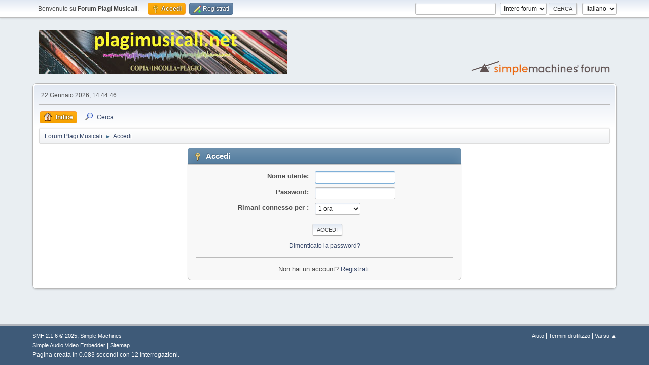

--- FILE ---
content_type: text/html; charset=UTF-8
request_url: https://www.plagimusicali.net/forum/index.php?action=login;PHPSESSID=de24a62b633f33259c78f330fa7ffe3b
body_size: 2868
content:
<!DOCTYPE html>
<html lang="it-IT">
<head>
	<meta charset="UTF-8">
	<link rel="stylesheet" href="https://www.plagimusicali.net/forum/Themes/default/css/minified_1c6ac36745265499091db7f17fd49d0e.css?smf216_1768832755">
	<style>
	img.avatar { max-width: 65px !important; max-height: 65px !important; }
	
	</style>
	<script>
		var smf_theme_url = "https://www.plagimusicali.net/forum/Themes/default";
		var smf_default_theme_url = "https://www.plagimusicali.net/forum/Themes/default";
		var smf_images_url = "https://www.plagimusicali.net/forum/Themes/default/images";
		var smf_smileys_url = "https://www.plagimusicali.net/forum/Smileys";
		var smf_smiley_sets = "default,classic,aaron,akyhne,fugue,alienine";
		var smf_smiley_sets_default = "default";
		var smf_avatars_url = "https://www.plagimusicali.net/forum/avatars";
		var smf_scripturl = "https://www.plagimusicali.net/forum/index.php?PHPSESSID=de24a62b633f33259c78f330fa7ffe3b&amp;";
		var smf_iso_case_folding = false;
		var smf_charset = "UTF-8";
		var smf_session_id = "39965190017c5c28e4352831b300a0fa";
		var smf_session_var = "ec57f91d";
		var smf_member_id = 0;
		var ajax_notification_text = 'Caricamento in corso...';
		var help_popup_heading_text = 'Hai bisogno di aiuto? Ecco qualche informazione:';
		var banned_text = 'Visitatore, sei stato bannato da questo forum!';
		var smf_txt_expand = 'Espandi';
		var smf_txt_shrink = 'Riduci';
		var smf_collapseAlt = 'Nascondi';
		var smf_expandAlt = 'Visualizza';
		var smf_quote_expand = false;
		var allow_xhjr_credentials = false;
	</script>
	<script src="https://ajax.googleapis.com/ajax/libs/jquery/3.6.3/jquery.min.js"></script>
	<script src="https://www.plagimusicali.net/forum/Themes/default/scripts/minified_f4bcfaace8dca5439ce2ea9e7516704e.js?smf216_1768832755"></script>
	<script>
	var smf_you_sure ='Sicuro di voler procedere?';
	</script>
	<title>Accedi</title>
	<meta name="viewport" content="width=device-width, initial-scale=1">
	<meta prefix="og: https://ogp.me/ns#" property="og:site_name" content="Forum Plagi Musicali">
	<meta prefix="og: https://ogp.me/ns#" property="og:title" content="Accedi">
	<meta prefix="og: https://ogp.me/ns#" property="og:description" content="Accedi">
	<meta name="description" content="Accedi">
	<meta name="robots" content="index">
	<meta name="theme-color" content="#557EA0">
	<link rel="help" href="https://www.plagimusicali.net/forum/help/?PHPSESSID=de24a62b633f33259c78f330fa7ffe3b">
	<link rel="contents" href="https://www.plagimusicali.net/forum/index.php?PHPSESSID=de24a62b633f33259c78f330fa7ffe3b">
	<link rel="search" href="https://www.plagimusicali.net/forum/search/?PHPSESSID=de24a62b633f33259c78f330fa7ffe3b">
	<link rel="alternate" type="application/rss+xml" title="Forum Plagi Musicali - RSS" href="https://www.plagimusicali.net/forum/.xml/?type=rss2;PHPSESSID=de24a62b633f33259c78f330fa7ffe3b">
	<link rel="alternate" type="application/atom+xml" title="Forum Plagi Musicali - Atom" href="https://www.plagimusicali.net/forum/.xml/?type=atom;PHPSESSID=de24a62b633f33259c78f330fa7ffe3b">
	<link rel="sitemap" type="application/xml" title="Sitemap" href="https://www.plagimusicali.net/forum/sitemap.xml">
</head>
<body id="chrome" class="action_login">
<div id="footerfix">
	<div id="top_section">
		<div class="inner_wrap">
			<ul class="floatleft" id="top_info">
				<li class="welcome">
					Benvenuto su <strong>Forum Plagi Musicali</strong>.
				</li>
				<li class="button_login">
					<a href="https://www.plagimusicali.net/forum/index.php?action=login;PHPSESSID=de24a62b633f33259c78f330fa7ffe3b" class="active" onclick="return reqOverlayDiv(this.href, 'Accedi', 'login');">
						<span class="main_icons login"></span>
						<span class="textmenu">Accedi</span>
					</a>
				</li>
				<li class="button_signup">
					<a href="https://www.plagimusicali.net/forum/signup/?PHPSESSID=de24a62b633f33259c78f330fa7ffe3b" class="open">
						<span class="main_icons regcenter"></span>
						<span class="textmenu">Registrati</span>
					</a>
				</li>
			</ul>
			<form id="languages_form" method="get" class="floatright">
				<select id="language_select" name="language" onchange="this.form.submit()">
					<option value="english">English</option>
					<option value="italian" selected="selected">Italiano</option>
				</select>
				<noscript>
					<input type="submit" value="Vai">
				</noscript>
			</form>
			<form id="search_form" class="floatright" action="https://www.plagimusicali.net/forum/search2/?PHPSESSID=de24a62b633f33259c78f330fa7ffe3b" method="post" accept-charset="UTF-8">
				<input type="search" name="search" value="">&nbsp;
				<select name="search_selection">
					<option value="all" selected>Intero forum </option>
				</select>
				<input type="submit" name="search2" value="Cerca" class="button">
				<input type="hidden" name="advanced" value="0">
			</form>
		</div><!-- .inner_wrap -->
	</div><!-- #top_section -->
	<div id="header">
		<h1 class="forumtitle">
			<a id="top" href="https://www.plagimusicali.net/forum/index.php?PHPSESSID=de24a62b633f33259c78f330fa7ffe3b"><img src="https://www.plagimusicali.net/forum/imagesforum.jpg" alt="Forum Plagi Musicali"></a>
		</h1>
		<img id="smflogo" src="https://www.plagimusicali.net/forum/Themes/default/images/smflogo.svg" alt="Simple Machines Forum" title="Simple Machines Forum">
	</div>
	<div id="wrapper">
		<div id="upper_section">
			<div id="inner_section">
				<div id="inner_wrap" class="hide_720">
					<div class="user">
						<time datetime="2026-01-22T13:44:46Z">22 Gennaio 2026, 14:44:46</time>
					</div>
				</div>
				<a class="mobile_user_menu">
					<span class="menu_icon"></span>
					<span class="text_menu">Menu principale</span>
				</a>
				<div id="main_menu">
					<div id="mobile_user_menu" class="popup_container">
						<div class="popup_window description">
							<div class="popup_heading">Menu principale
								<a href="javascript:void(0)" class="main_icons hide_popup"></a>
							</div>
							
					<ul class="dropmenu menu_nav">
						<li class="button_home">
							<a class="active" href="https://www.plagimusicali.net/forum/index.php?PHPSESSID=de24a62b633f33259c78f330fa7ffe3b">
								<span class="main_icons home"></span><span class="textmenu">Indice</span>
							</a>
						</li>
						<li class="button_search">
							<a href="https://www.plagimusicali.net/forum/search/?PHPSESSID=de24a62b633f33259c78f330fa7ffe3b">
								<span class="main_icons search"></span><span class="textmenu">Cerca</span>
							</a>
						</li>
					</ul><!-- .menu_nav -->
						</div>
					</div>
				</div>
				<div class="navigate_section">
					<ul>
						<li>
							<a href="https://www.plagimusicali.net/forum/index.php?PHPSESSID=de24a62b633f33259c78f330fa7ffe3b"><span>Forum Plagi Musicali</span></a>
						</li>
						<li class="last">
							<span class="dividers"> &#9658; </span>
							<a href="https://www.plagimusicali.net/forum/index.php?action=login;PHPSESSID=de24a62b633f33259c78f330fa7ffe3b"><span>Accedi</span></a>
						</li>
					</ul>
				</div><!-- .navigate_section -->
			</div><!-- #inner_section -->
		</div><!-- #upper_section -->
		<div id="content_section">
			<div id="main_content_section">
		<div class="login">
			<div class="cat_bar">
				<h3 class="catbg">
					<span class="main_icons login"></span> Accedi
				</h3>
			</div>
			<div class="roundframe">
				<form class="login" action="https://www.plagimusicali.net/forum/index.php?action=login2;PHPSESSID=de24a62b633f33259c78f330fa7ffe3b" name="frmLogin" id="frmLogin" method="post" accept-charset="UTF-8">
					<dl>
						<dt>Nome utente:</dt>
						<dd>
							<input type="text" id="loginuser" name="user" size="20" value="" required>
						</dd>
						<dt>Password:</dt>
						<dd>
							<input type="password" id="loginpass" name="passwrd" value="" size="20" required>
						</dd>
					</dl>
					<dl>
						<dt>Rimani connesso per :</dt>
						<dd>
							<select name="cookielength" id="cookielength">
								<option value="3153600">Sempre</option>
								<option value="60" selected>1 ora</option>
								<option value="1440">1 giorno</option>
								<option value="10080">1 settimana</option>
								<option value="43200">1 mese</option>
							</select>
						</dd>
					</dl>
					<p>
						<input type="submit" value="Accedi" class="button">
					</p>
					<p class="smalltext">
						<a href="https://www.plagimusicali.net/forum/reminder/?PHPSESSID=de24a62b633f33259c78f330fa7ffe3b">Dimenticato la password?</a>
					</p>
					<input type="hidden" name="ec57f91d" value="39965190017c5c28e4352831b300a0fa">
					<input type="hidden" name="b5cc6d6574a" value="504c8c9c941bcbc5b119e810c4f60acc">
					<script>
						setTimeout(function() {
							document.getElementById("loginuser").focus();
						}, 150);
					</script>
				</form>
				<hr>
				<div class="centertext">
					Non hai un account? <a href="https://www.plagimusicali.net/forum/signup/?PHPSESSID=de24a62b633f33259c78f330fa7ffe3b">Registrati</a>.
				</div>
			</div><!-- .roundframe -->
		</div><!-- .login -->
			</div><!-- #main_content_section -->
		</div><!-- #content_section -->
	</div><!-- #wrapper -->
</div><!-- #footerfix -->
	<div id="footer">
		<div class="inner_wrap">
		<ul>
			<li class="floatright"><a href="https://www.plagimusicali.net/forum/help/?PHPSESSID=de24a62b633f33259c78f330fa7ffe3b">Aiuto</a> | <a href="https://www.plagimusicali.net/forum/agreement/?PHPSESSID=de24a62b633f33259c78f330fa7ffe3b">Termini di utilizzo</a> | <a href="#top_section">Vai su &#9650;</a></li>
			<li class="copyright"><a href="https://www.plagimusicali.net/forum/credits/?PHPSESSID=de24a62b633f33259c78f330fa7ffe3b" title="License" target="_blank" rel="noopener">SMF 2.1.6 &copy; 2025</a>, <a href="https://www.simplemachines.org" title="Simple Machines" target="_blank" class="new_win">Simple Machines</a><br /><a href="https://www.createaforum.com" target="_blank">Simple Audio Video Embedder</a> | <a href="https://www.plagimusicali.net/forum/sitemap.xml">Sitemap</a></li>
		</ul>
		<p>Pagina creata in 0.083 secondi con 12 interrogazioni.</p>
		</div>
	</div><!-- #footer -->
<script>
window.addEventListener("DOMContentLoaded", function() {
	function triggerCron()
	{
		$.get('https://www.plagimusicali.net/forum' + "/cron.php?ts=1769089485");
	}
	window.setTimeout(triggerCron, 1);
});
</script>
</body>
</html>